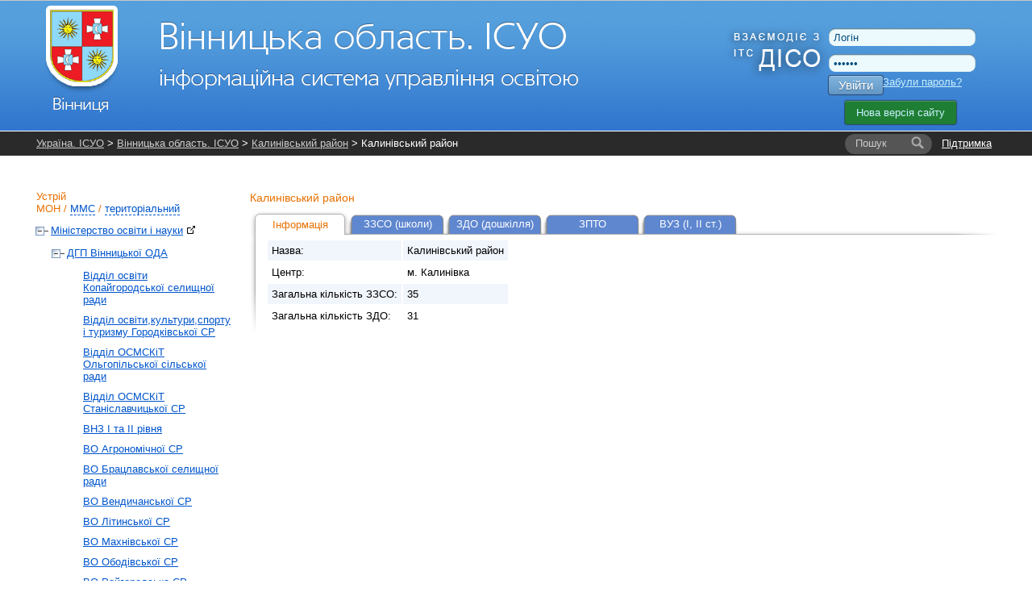

--- FILE ---
content_type: text/html; charset=UTF-8
request_url: https://vn.isuo.org/koatuu/view/id/521600000
body_size: 6031
content:


<!DOCTYPE html PUBLIC "-//W3C//DTD XHTML 1.0 Transitional//EN" "http://www.w3.org/TR/xhtml1/DTD/xhtml1-transitional.dtd">
<html xmlns="http://www.w3.org/1999/xhtml">
    <head>
        <meta http-equiv="Content-Type" content="text/html;charset=utf-8" />        <title>Опис - Калинівський район - Вінницька область. ІСУО</title>                <link href="/css/global.css?v38" media="all" rel="stylesheet" type="text/css" />
<link href="/css/jquery-ui.css" media="all" rel="stylesheet" type="text/css" />                <link rel="stylesheet" href="//isuo.org/css/jquery.treeview.css" type="text/css" media="screen" />

<script type="text/javascript" src="/js/jquery-1.7.min.js"></script>
<script type="text/javascript" src="https://ajax.googleapis.com/ajax/libs/jqueryui/1.7.1/jquery-ui.min.js"></script>
<script type="text/javascript" src="/js/jquery.cookies.js"></script>
<script type="text/javascript" src="/js/jquery.treeview.js?v2"></script>

        <style type="text/css">
<!--
    @import "/js/dojo-release-1.6.5/dijit/themes/claro/claro.css";
-->
</style>

<script type="text/javascript" src="/js/dojo-release-1.6.5/dojo/dojo.js"></script>

<script type="text/javascript">
//<![CDATA[
dojo.registerModulePath("dojo", "/js/dojo-release-1.6.5/dojo");
    dojo.registerModulePath("dijit", "/js/dojo-release-1.6.5/dijit");
    dojo.registerModulePath("dojox", "/js/dojo-release-1.6.5/dojox");
//]]>

</script>        <script type="text/javascript" src="/js/spin.min.js?v1"></script>
<script type="text/javascript" src="/js/global.js?v17"></script>
<script type="text/javascript" src="/js/wait-screen.js?v1"></script>
<script type="text/javascript">
    //<![CDATA[
    var locale = "uk";    //]]>
</script>
<!-- Global site tag (gtag.js) - Google Analytics -->
<script async src="https://www.googletagmanager.com/gtag/js?id=G-QWZDH9DP3X"></script>
<script>
  window.dataLayer = window.dataLayer || [];
  function gtag(){dataLayer.push(arguments);}
  gtag('js', new Date());

  gtag('config', 'G-QWZDH9DP3X');
</script>

					<script type="text/javascript">

					  var _gaq = _gaq || [];
					  _gaq.push(['_setAccount', 'UA-17886625-2']);
					  _gaq.push(['_setDomainName', '.isuo.org']);
					  _gaq.push(['_trackPageview']);

					  (function() {
						var ga = document.createElement('script'); ga.type = 'text/javascript'; ga.async = true;
						ga.src = ('https:' == document.location.protocol ? 'https://ssl' : 'http://www') + '.google-analytics.com/ga.js';
						var s = document.getElementsByTagName('script')[0]; s.parentNode.insertBefore(ga, s);
					  })();

					</script>

    </head>
    <body class="claro">
<!--        <div class="info message" style="display: none;">
            <p></p>
        </div>-->
        <div id="body-wrapper">
            <!--[if lte IE 7]>
<div style='border: 1px solid #F7941D; background: #FEEFDA; text-align: center; clear: both; height: 75px; position: relative;'>
<div style='position: absolute; right: 3px; top: 3px; font-family: courier new; font-weight: bold;'><a href='#' onclick='javascript:this.parentNode.parentNode.style.display="none"; return false;'><img src='http://www.ie6nomore.com/files/theme/ie6nomore-cornerx.jpg' style='border: none;' alt='Close this notice'/></a></div>
<div style='width: 640px; margin: 0 auto; text-align: left; padding: 0; overflow: hidden; color: black;'>
  <div style='width: 75px; float: left;'><img src='http://www.ie6nomore.com/files/theme/ie6nomore-warning.jpg' alt='Warning!'/></div>
  <div style='width: 275px; float: left; font-family: Arial, sans-serif;'>
    <div style='font-size: 14px; font-weight: bold; margin-top: 12px;'>Ви використовуєте застарілий браузер</div>
    <div style='font-size: 12px; margin-top: 6px; line-height: 12px;'>Для комфортного перегляду сайту, будь ласка, відновите ваш браузер.</div>
  </div>
  <div style='width: 75px; float: left;'><a href='http://www.firefox.com' target='_blank'><img src='http://www.ie6nomore.com/files/theme/ie6nomore-firefox.jpg' style='border: none;' alt='Get Firefox 3.5'/></a></div>
  <div style='width: 75px; float: left;'><a href='http://www.browserforthebetter.com/download.html' target='_blank'><img src='http://www.ie6nomore.com/files/theme/ie6nomore-ie8.jpg' style='border: none;' alt='Get Internet Explorer 8'/></a></div>
  <div style='width: 73px; float: left;'><a href='http://www.apple.com/safari/download/' target='_blank'><img src='http://www.ie6nomore.com/files/theme/ie6nomore-safari.jpg' style='border: none;' alt='Get Safari 4'/></a></div>
  <div style='float: left;'><a href='http://www.google.com/chrome' target='_blank'><img src='http://www.ie6nomore.com/files/theme/ie6nomore-chrome.jpg' style='border: none;' alt='Get Google Chrome'/></a></div>
</div>
</div>
<![endif]-->
            <div id="header-wrapper">
            <div id="header">
                <div id="logo">
                    <a href="/"><img id="logo-img" src="https://isuo.org/images/logos/uk/vn.png"
                       alt="Вінницька область. ІСУО" /></a>
                </div>
                <div id="logo_diso_sync">
                    <img src="/images/logo_diso_sync.png">
                </div>
                <div id="lang-select">
                    <!--<div class="html-select-wrapper">-->
<!--    <div style="padding: 4px 0 5px 0; width: 2em; position: absolute; top: 0; left: 0;">--><!--:</div>-->
<!--    <div id="lang-selector" class="html-select">-->
<!--        --><!--            --><!--                <span class="title">--><!--</span>-->
<!--            --><!--                <a class="item" href="--><!--">--><!--</a>-->
<!--            --><!--        --><!--    </div>-->
<!--</div>-->                </div>
                <div id="user-menu">
                    <form id="login-form" action="/login" method="post">
    <input type="text" name="username" id="login-username" value="Логін" />
    <input type="password" name="password" id="login-password" value="Пароль" />
    <button class="isuo-btn" type="submit" name="login" id="login-button">Увійти</button>
    <input type="hidden" name="to" value="/koatuu/view/id/521600000" />
</form>
<a id="recover-link" href="/restore-password">Забули пароль?</a>
<a href="https://new.isuo.org" class="new-site-btn new-site-btn-no-auth">Нова версія сайту</a>
                </div>
            </div>
            </div>
            <div id="header-menu-wrapper">
                <div id="header-breadcrumbs" class="clearfix">
            <div id="support-link">
  <a href="/support">Підтримка</a>
</div>
<form id="quick-search" action="/search">
    <label class="search-label" for="quick-search-input">
        <i class="text">Пошук</i>
    </label>
    <input class="search-input" name="q" id="quick-search-input" type="text" autocomplete="off" maxlength="60" />
    <button id="quick-search-submit" class="submit" type="submit"
        title="Шукати"><i class="icon"></i><i class="text">→</i></button>
</form>        <div class="breadcrumbs">
        <a href="//isuo.org/">Україна. ІСУО</a> &gt; <a href="/">Вінницька область. ІСУО</a> &gt; <a href="/koatuu/view/id/521600000">Калинівський район</a> &gt; Калинівський район        <i class="breadcrumbs-fade"></i>
    </div>
</div>
            </div>
            
            <div class="info message" style="display: none;">
                <p></p>
            </div>
            
            <div id="content-wrapper">
            <div id="content">
                <div id="sidebar">
    <h2 id="struct-menu-controls">
    Устрій    <br/>
        <a id="admin-struct-link" href="#admin-struct">МОН</a>
    /
            <a id="sport-struct-link" href="#sport-struct">ММС</a>
    /
                <a id="territory-struct-link" href="#territory-struct">територіальний</a>
    
    </h2>
<div id="side-menu">
    
       
    <div id="admin-struct">
        <ul>
        <li data-opened="opened">
        <a href="//mon.isuo.org/authorities/view/id/1">Міністерство освіти і науки<img style="margin: 0 0 0 5px" class="icon" src="/images/ico/bijou/External-Link.png" alt="" title="" /></a>
                            <ul>
        <li data-opened="opened">
        <a href="/authorities/view/id/179">ДГП Вінницької ОДА</a>
                            <ul>
        <li>
        <a href="/authorities/view/id/6595">Відділ освіти Копайгородської селищної ради</a>
                    </li>
        <li>
        <a href="/authorities/view/id/6366">Відділ освіти,культури,спорту і туризму Городківської СР</a>
                    </li>
        <li>
        <a href="/authorities/view/id/6285">Відділ ОСМСКіТ Ольгопільської сільської ради</a>
                    </li>
        <li>
        <a href="/authorities/view/id/6536">Відділ ОСМСКіТ Станіславчицької СР</a>
                    </li>
        <li>
        <a href="/authorities/view/id/2649">ВНЗ І та ІІ рівня</a>
                    </li>
        <li>
        <a href="/authorities/view/id/6367">ВО Агрономічної СР</a>
                    </li>
        <li>
        <a href="/authorities/view/id/6347">ВО Брацлавської селищної ради</a>
                    </li>
        <li>
        <a href="/authorities/view/id/6331">ВО Вендичанської СР</a>
                    </li>
        <li>
        <a href="/authorities/view/id/6300">ВО Літинської СР</a>
                    </li>
        <li>
        <a href="/authorities/view/id/6371">ВО Махнівської  СР</a>
                    </li>
        <li>
        <a href="/authorities/view/id/6537">ВО Ободівської СР</a>
                    </li>
        <li>
        <a href="/authorities/view/id/6372">ВО Райгородська СР</a>
                    </li>
        <li>
        <a href="/authorities/view/id/6422">ВО Самгородоцької СР</a>
                    </li>
        <li>
        <a href="/authorities/view/id/6447">ВО Соболівської СР</a>
                    </li>
        <li>
        <a href="/authorities/view/id/6361">ВО Стрижавської СР</a>
                    </li>
        <li>
        <a href="/authorities/view/id/6297">ВОКМС Уланівської сільської ради</a>
                    </li>
        <li>
        <a href="/authorities/view/id/6541">ВОКМСТ Джуринської сільської ради</a>
                    </li>
        <li>
        <a href="/authorities/view/id/6330">ВОКМСТ Сутисківської с/ради</a>
                    </li>
        <li>
        <a href="/authorities/view/id/6301">ВОКТМС Яришівської СР</a>
                    </li>
        <li>
        <a href="/authorities/view/id/3204">Загальноосвітні інтернати</a>
                    </li>
        <li>
        <a href="/authorities/view/id/5920">Заклади інших міністерств</a>
                            <ul>
        <li>
        <a href="/authorities/view/id/5935">Державна служба України з надзвичайних ситуацій</a>
                    </li>
</ul>            </li>
        <li>
        <a href="/authorities/view/id/2754">Заклади Департаменту освіти і науки Вінницької облдержадміністрації</a>
                    </li>
        <li>
        <a href="/authorities/view/id/6638">ЗП(ПТ)О EMIS</a>
                    </li>
        <li>
        <a href="/authorities/view/id/2529">ЗППТО</a>
                    </li>
        <li>
        <a href="/authorities/view/id/864">КЗВО &quot;ВАБО&quot;</a>
                            <ul>
        <li>
        <a href="/authorities/view/id/6100">ОРЦПІО</a>
                    </li>
</ul>            </li>
        <li>
        <a href="/authorities/view/id/6612">Ліквідовані РДА</a>
                            <ul>
        <li>
        <a href="/authorities/view/id/602">ВО Літинської РДА</a>
                    </li>
        <li>
        <a href="/authorities/view/id/592">ВО Барської РДА</a>
                    </li>
        <li>
        <a href="/authorities/view/id/594">ВО Вінницької РДА</a>
                    </li>
        <li>
        <a href="/authorities/view/id/596">ВO Жмеринської РДА</a>
                    </li>
        <li>
        <a href="/authorities/view/id/597">ВО Іллінецької РДА</a>
                    </li>
        <li>
        <a href="/authorities/view/id/598">ВО Калинівської РДА</a>
                    </li>
        <li>
        <a href="/authorities/view/id/3814">ВО Ковалівської СР</a>
                    </li>
        <li>
        <a href="/authorities/view/id/599">ВО Козятинської РДА</a>
                    </li>
        <li>
        <a href="/authorities/view/id/5651">ВО Мельниківської СР</a>
                    </li>
        <li>
        <a href="/authorities/view/id/603">ВО Могилів-Подільської РДА</a>
                    </li>
        <li>
        <a href="/authorities/view/id/605">ВО Немирівської РДА</a>
                    </li>
        <li>
        <a href="/authorities/view/id/5792">Новогребельська СР</a>
                    </li>
        <li>
        <a href="/authorities/view/id/606">ВО Оратівської РДА</a>
                    </li>
        <li>
        <a href="/authorities/view/id/6129">ВО Павлівська СР</a>
                    </li>
        <li>
        <a href="/authorities/view/id/5629">ГВ Росошанської СР</a>
                    </li>
        <li>
        <a href="/authorities/view/id/6162">ВО Ситковецької СР</a>
                    </li>
        <li>
        <a href="/authorities/view/id/5977">ВО Староприлуцької СР</a>
                    </li>
        <li>
        <a href="/authorities/view/id/611">ВО Томашпільської РДА</a>
                    </li>
        <li>
        <a href="/authorities/view/id/612">ВО Тростянецької РДА</a>
                    </li>
        <li>
        <a href="/authorities/view/id/613">ВО  Тульчинської РДА</a>
                    </li>
        <li>
        <a href="/authorities/view/id/4274">ВО Хижинецької СР</a>
                    </li>
        <li>
        <a href="/authorities/view/id/614">ВО Хмільницької РДА</a>
                    </li>
</ul>            </li>
        <li>
        <a href="/authorities/view/id/3209">Приватні заклади</a>
                    </li>
        <li>
        <a href="/authorities/view/id/3199">Спеціальні інтернати</a>
                    </li>
        <li>
        <a href="/authorities/view/id/6335">УГП Турбівської СР</a>
                    </li>
        <li>
        <a href="/authorities/view/id/5974">ВО Бабчинецької СР</a>
                    </li>
        <li>
        <a href="/authorities/view/id/4519">ВО Барської МР</a>
                    </li>
        <li>
        <a href="/authorities/view/id/593">ВОС Бершадської міської ради</a>
                    </li>
        <li>
        <a href="/authorities/view/id/4354">ВО Вапнярської CР</a>
                    </li>
        <li>
        <a href="/authorities/view/id/586">ДО Вінницької МР</a>
                    </li>
        <li>
        <a href="/authorities/view/id/4644">ВОКТМС Вороновицької СР</a>
                    </li>
        <li>
        <a href="/authorities/view/id/595">ВО Гайсинської МР</a>
                    </li>
        <li>
        <a href="/authorities/view/id/5844">ВО Глуховецької СР</a>
                    </li>
        <li>
        <a href="/authorities/view/id/5941">ВО Гніванської МР</a>
                    </li>
        <li>
        <a href="/authorities/view/id/4669">ВО Дашівської СР</a>
                    </li>
        <li>
        <a href="/authorities/view/id/4594">ВО Джулинської СР</a>
                    </li>
        <li>
        <a href="/authorities/view/id/5659">ВО  Іванівської СР</a>
                    </li>
        <li>
        <a href="/authorities/view/id/587">УО Жмеринської МР</a>
                    </li>
        <li>
        <a href="/authorities/view/id/4679">ВО    СГР  Війтівецької СР</a>
                    </li>
        <li>
        <a href="/authorities/view/id/3764">УО Іллінецької МР</a>
                    </li>
        <li>
        <a href="/authorities/view/id/3214">УОМС Калинівської МР</a>
                    </li>
        <li>
        <a href="/authorities/view/id/588">Департамент гуманітарної політики Козятинської міської ради</a>
                    </li>
        <li>
        <a href="/authorities/view/id/5631">ВОКМС Краснопільської СР</a>
                    </li>
        <li>
        <a href="/authorities/view/id/600">Відділ освіти, молоді та спорту  Крижопільської СР</a>
                    </li>
        <li>
        <a href="/authorities/view/id/6064">ВОКМС Кунківської СР</a>
                    </li>
        <li>
        <a href="/authorities/view/id/589">ВО Ладижинської міськради</a>
                    </li>
        <li>
        <a href="/authorities/view/id/601">ВО Липовецької міської ради</a>
                    </li>
        <li>
        <a href="/authorities/view/id/5644">ВО Лука-Мелешківської СР</a>
                    </li>
        <li>
        <a href="/authorities/view/id/590">УО Могилів-Подільської МР</a>
                    </li>
        <li>
        <a href="/authorities/view/id/5852">Управління освіти, культури Мурафської СР</a>
                    </li>
        <li>
        <a href="/authorities/view/id/604">ВО Мурованокуриловецької селищної ради</a>
                    </li>
        <li>
        <a href="/authorities/view/id/4449">ВО Немирівської МР</a>
                    </li>
        <li>
        <a href="/authorities/view/id/4859">Відділ освіти, молоді та спорту Оратів</a>
                    </li>
        <li>
        <a href="/authorities/view/id/608">Відділ освіти Погребищенської міської ради</a>
                    </li>
        <li>
        <a href="/authorities/view/id/607">ВОМСКТ Піщанської ср</a>
                    </li>
        <li>
        <a href="/authorities/view/id/4674">ВОМС Северинівської с/р</a>
                    </li>
        <li>
        <a href="/authorities/view/id/4869">ВОКМС Студенянської СР</a>
                    </li>
        <li>
        <a href="/authorities/view/id/609">Відділ освіти, культури, молоді та спорту Теплицької СР</a>
                    </li>
        <li>
        <a href="/authorities/view/id/610">Відділ освіти, культури, молоді, спорту та туризму Тиврівської селищної ради</a>
                    </li>
        <li>
        <a href="/authorities/view/id/4324">ВОСКТ Томашпільської СР</a>
                    </li>
        <li>
        <a href="/authorities/view/id/5971">Управління освіти Тростянецької селищної ради</a>
                    </li>
        <li>
        <a href="/authorities/view/id/4419">Відділ освіти, молоді та спорту Тульчинської міської ради</a>
                    </li>
        <li>
        <a href="/authorities/view/id/591">Управління освіти,молоді та спорту  Хмільницької МР</a>
                    </li>
        <li>
        <a href="/authorities/view/id/615">Відділ освіти Чернівецької СР</a>
                    </li>
        <li>
        <a href="/authorities/view/id/616">Відділ ОКМС Чечельницької селищної ради</a>
                    </li>
        <li>
        <a href="/authorities/view/id/617">ВОС Шаргородської МР</a>
                    </li>
        <li>
        <a href="/authorities/view/id/3834">ВО Шпиківської СР</a>
                    </li>
        <li>
        <a href="/authorities/view/id/5424">ВОКС Якушинецької СР</a>
                    </li>
        <li>
        <a href="/authorities/view/id/618">ВОМС Ямпільської міської ради</a>
                    </li>
</ul>            </li>
</ul>            </li>
</ul>    </div>
          
    <div id="sport-struct">
     
    <ul>
        <li data-opened="opened">
        <a href="//mms.isuo.org/sport/view/id/3800">Мiнiстерство молоді та спорту<img style="margin: 0 0 0 5px" class="icon" src="/images/ico/bijou/External-Link.png" alt="" title="" /></a>
                            <ul>
        <li data-opened="opened">
        <a href="/sport/view/id/3869">УФКС Вінницької ОДА</a>
                    </li>
</ul>            </li>
</ul>    </div>
        
       
    <div id="territory-struct">
        <ul>
        <li class=' selected ' data-opened="opened">
        <a href="/koatuu/view/id/500000000">Вінницька область</a>
                            <ul>
        <li data-opened="opened">
        <a href="/koatuu/view/id/510100000">м.Вінниця</a>
                            <ul>
        <li>
        <a href="/koatuu/view/id/510136300">Замостянський</a>
                    </li>
        <li>
        <a href="/koatuu/view/id/510136600">Ленінський</a>
                    </li>
        <li>
        <a href="/koatuu/view/id/510137000">Староміський</a>
                    </li>
</ul>            </li>
        <li data-opened="opened">
        <a href="/koatuu/view/id/510300000">м.Жмеринка</a>
                    </li>
        <li data-opened="opened">
        <a href="/koatuu/view/id/510400000">м.Могилів-Подільський</a>
                    </li>
        <li data-opened="opened">
        <a href="/koatuu/view/id/510500000">м.Козятин</a>
                    </li>
        <li data-opened="opened">
        <a href="/koatuu/view/id/510600000">м.Ладижин</a>
                    </li>
        <li data-opened="opened">
        <a href="/koatuu/view/id/510900000">м.Хмільник</a>
                    </li>
        <li data-opened="opened">
        <a href="/koatuu/view/id/520200000">Барський район</a>
                    </li>
        <li data-opened="opened">
        <a href="/koatuu/view/id/520400000">Бершадський район</a>
                    </li>
        <li data-opened="opened">
        <a href="/koatuu/view/id/520600000">Вінницький район</a>
                    </li>
        <li data-opened="opened">
        <a href="/koatuu/view/id/520800000">Гайсинський район</a>
                    </li>
        <li data-opened="opened">
        <a href="/koatuu/view/id/521000000">Жмеринський район</a>
                    </li>
        <li data-opened="opened">
        <a href="/koatuu/view/id/521200000">Іллінецький район</a>
                    </li>
        <li data-opened="opened">
        <a href="/koatuu/view/id/521400000">Козятинський район</a>
                    </li>
        <li class=' selected  current  this-page ' data-opened="opened">
        <a href="/koatuu/view/id/521600000">Калинівський район</a>
                    </li>
        <li data-opened="opened">
        <a href="/koatuu/view/id/521900000">Крижопільський район</a>
                    </li>
        <li data-opened="opened">
        <a href="/koatuu/view/id/522200000">Липовецький район</a>
                    </li>
        <li data-opened="opened">
        <a href="/koatuu/view/id/522400000">Літинський район</a>
                    </li>
        <li data-opened="opened">
        <a href="/koatuu/view/id/522600000">Могилів-Подільський район</a>
                    </li>
        <li data-opened="opened">
        <a href="/koatuu/view/id/522800000">Мурованокуриловецький район</a>
                    </li>
        <li data-opened="opened">
        <a href="/koatuu/view/id/523000000">Немирівський район</a>
                    </li>
        <li data-opened="opened">
        <a href="/koatuu/view/id/523100000">Оратівський район</a>
                    </li>
        <li data-opened="opened">
        <a href="/koatuu/view/id/523200000">Піщанський район</a>
                    </li>
        <li data-opened="opened">
        <a href="/koatuu/view/id/523400000">Погребищенський район</a>
                    </li>
        <li data-opened="opened">
        <a href="/koatuu/view/id/523700000">Теплицький район</a>
                    </li>
        <li data-opened="opened">
        <a href="/koatuu/view/id/523900000">Томашпільський район</a>
                    </li>
        <li data-opened="opened">
        <a href="/koatuu/view/id/524100000">Тростянецький район</a>
                    </li>
        <li data-opened="opened">
        <a href="/koatuu/view/id/524300000">Тульчинський район</a>
                    </li>
        <li data-opened="opened">
        <a href="/koatuu/view/id/524500000">Тиврівський район</a>
                    </li>
        <li data-opened="opened">
        <a href="/koatuu/view/id/524800000">Хмільницький район</a>
                    </li>
        <li data-opened="opened">
        <a href="/koatuu/view/id/524900000">Чернівецький район</a>
                    </li>
        <li data-opened="opened">
        <a href="/koatuu/view/id/525000000">Чечельницький район</a>
                    </li>
        <li data-opened="opened">
        <a href="/koatuu/view/id/525300000">Шаргородський район</a>
                    </li>
        <li data-opened="opened">
        <a href="/koatuu/view/id/525600000">Ямпільський район</a>
                    </li>
</ul>            </li>
</ul>    </div>
    
    </div></div>
<div id="main-content">
    <h3>
    Калинівський район</h3>
<ul class="tabs">
            <li class="active">
            <a href="/koatuu/view/id/521600000"
               >Інформація</a>
        </li>
            <li>
            <a href="/koatuu/schools-list/id/521600000"
               >ЗЗСО (школи)</a>
        </li>
            <li>
            <a href="/koatuu/preschools-list/id/521600000"
               >ЗДО (дошкілля)</a>
        </li>
            <li>
            <a href="/koatuu/ptnz-list/id/521600000"
               >ЗПТО</a>
        </li>
            <li>
            <a href="/koatuu/vnz-list/id/521600000"
               >ВУЗ (I, II ст.)</a>
        </li>
    </ul>
<div class="content-with-shadow">
    <div class="blc"></div>
    <div class="trc"></div>
    <div class="content-with-shadow-body"><table class="zebra-stripe">
    <tr>
        <th>Назва:</th>
        <td>Калинівський район</td>
    </tr>
            <tr>
            <th>Центр:</th>
            <td>м. Калинівка</td>
        </tr>
        <tr>
        <th>Загальна кількість ЗЗСО:</th>
        <td>35</td>
    </tr>
    <tr>
        <th>Загальна кількість ЗДО:</th>
        <td>31</td>
    </tr>
    </table>

    </div>
</div></div>            </div>
            </div>
        </div>
        <div id="footer-wrapper">
        <div id="footer">
            <div id="li-counter">

                <img src="/images/logos/comodo_secure_76x26_transp.png" alt="comodo" />
            </div>
			
			<div id="siteheart-code">		
				<!-- Start SiteHeart code -->
				<script>
				(function(){
				var widget_id = 855640;
				_shcp =[{widget_id : widget_id}];
				var lang =(navigator.language || navigator.systemLanguage 
				|| navigator.userLanguage ||"en")
				.substr(0,2).toLowerCase();
				var url ="widget.siteheart.com/widget/sh/"+ widget_id +"/"+ lang +"/widget.js";
				var hcc = document.createElement("script");
				hcc.type ="text/javascript";
				hcc.async =true;
				hcc.src =("https:"== document.location.protocol ?"https":"http")
				+"://"+ url;
				var s = document.getElementsByTagName("script")[0];
				s.parentNode.insertBefore(hcc, s.nextSibling);
				})();
				</script>
				<!-- End SiteHeart code -->						
			</div>
			
            <div id="copyright">
                <a href="http://isuo.org/">Україна. ІСУО - інформаційна система управління освітою</a>
                © 2011–2026            </div>
            <div id="trial-operation">
                Дослідна експлуатація            </div>
        </div>
        </div>
        <div class="modal" id="spin-load"></div>
<input type="hidden" id="unpaid_msg" value="Зверніться до техпідтримки порталу">
    <script defer src="https://static.cloudflareinsights.com/beacon.min.js/vcd15cbe7772f49c399c6a5babf22c1241717689176015" integrity="sha512-ZpsOmlRQV6y907TI0dKBHq9Md29nnaEIPlkf84rnaERnq6zvWvPUqr2ft8M1aS28oN72PdrCzSjY4U6VaAw1EQ==" data-cf-beacon='{"version":"2024.11.0","token":"f05be9301112456583c89106fa0461e5","server_timing":{"name":{"cfCacheStatus":true,"cfEdge":true,"cfExtPri":true,"cfL4":true,"cfOrigin":true,"cfSpeedBrain":true},"location_startswith":null}}' crossorigin="anonymous"></script>
</body>
</html>
